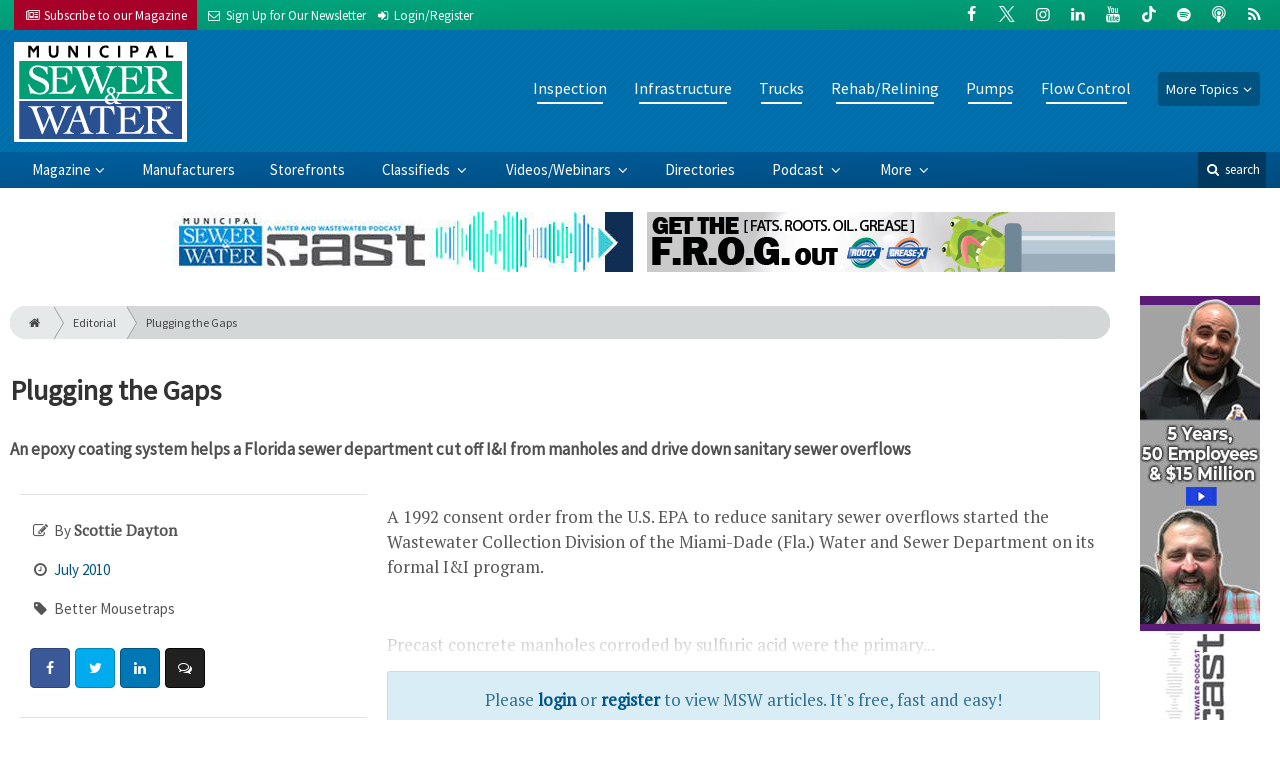

--- FILE ---
content_type: text/html; charset=utf-8
request_url: https://www.google.com/recaptcha/api2/anchor?ar=1&k=6Le1ZUQUAAAAAEtMqzetAujdaLIWY7Yu3sS-ttQu&co=aHR0cHM6Ly93d3cubXN3bWFnLmNvbTo0NDM.&hl=en&v=PoyoqOPhxBO7pBk68S4YbpHZ&size=normal&anchor-ms=20000&execute-ms=30000&cb=4f3v57o7c5dn
body_size: 49665
content:
<!DOCTYPE HTML><html dir="ltr" lang="en"><head><meta http-equiv="Content-Type" content="text/html; charset=UTF-8">
<meta http-equiv="X-UA-Compatible" content="IE=edge">
<title>reCAPTCHA</title>
<style type="text/css">
/* cyrillic-ext */
@font-face {
  font-family: 'Roboto';
  font-style: normal;
  font-weight: 400;
  font-stretch: 100%;
  src: url(//fonts.gstatic.com/s/roboto/v48/KFO7CnqEu92Fr1ME7kSn66aGLdTylUAMa3GUBHMdazTgWw.woff2) format('woff2');
  unicode-range: U+0460-052F, U+1C80-1C8A, U+20B4, U+2DE0-2DFF, U+A640-A69F, U+FE2E-FE2F;
}
/* cyrillic */
@font-face {
  font-family: 'Roboto';
  font-style: normal;
  font-weight: 400;
  font-stretch: 100%;
  src: url(//fonts.gstatic.com/s/roboto/v48/KFO7CnqEu92Fr1ME7kSn66aGLdTylUAMa3iUBHMdazTgWw.woff2) format('woff2');
  unicode-range: U+0301, U+0400-045F, U+0490-0491, U+04B0-04B1, U+2116;
}
/* greek-ext */
@font-face {
  font-family: 'Roboto';
  font-style: normal;
  font-weight: 400;
  font-stretch: 100%;
  src: url(//fonts.gstatic.com/s/roboto/v48/KFO7CnqEu92Fr1ME7kSn66aGLdTylUAMa3CUBHMdazTgWw.woff2) format('woff2');
  unicode-range: U+1F00-1FFF;
}
/* greek */
@font-face {
  font-family: 'Roboto';
  font-style: normal;
  font-weight: 400;
  font-stretch: 100%;
  src: url(//fonts.gstatic.com/s/roboto/v48/KFO7CnqEu92Fr1ME7kSn66aGLdTylUAMa3-UBHMdazTgWw.woff2) format('woff2');
  unicode-range: U+0370-0377, U+037A-037F, U+0384-038A, U+038C, U+038E-03A1, U+03A3-03FF;
}
/* math */
@font-face {
  font-family: 'Roboto';
  font-style: normal;
  font-weight: 400;
  font-stretch: 100%;
  src: url(//fonts.gstatic.com/s/roboto/v48/KFO7CnqEu92Fr1ME7kSn66aGLdTylUAMawCUBHMdazTgWw.woff2) format('woff2');
  unicode-range: U+0302-0303, U+0305, U+0307-0308, U+0310, U+0312, U+0315, U+031A, U+0326-0327, U+032C, U+032F-0330, U+0332-0333, U+0338, U+033A, U+0346, U+034D, U+0391-03A1, U+03A3-03A9, U+03B1-03C9, U+03D1, U+03D5-03D6, U+03F0-03F1, U+03F4-03F5, U+2016-2017, U+2034-2038, U+203C, U+2040, U+2043, U+2047, U+2050, U+2057, U+205F, U+2070-2071, U+2074-208E, U+2090-209C, U+20D0-20DC, U+20E1, U+20E5-20EF, U+2100-2112, U+2114-2115, U+2117-2121, U+2123-214F, U+2190, U+2192, U+2194-21AE, U+21B0-21E5, U+21F1-21F2, U+21F4-2211, U+2213-2214, U+2216-22FF, U+2308-230B, U+2310, U+2319, U+231C-2321, U+2336-237A, U+237C, U+2395, U+239B-23B7, U+23D0, U+23DC-23E1, U+2474-2475, U+25AF, U+25B3, U+25B7, U+25BD, U+25C1, U+25CA, U+25CC, U+25FB, U+266D-266F, U+27C0-27FF, U+2900-2AFF, U+2B0E-2B11, U+2B30-2B4C, U+2BFE, U+3030, U+FF5B, U+FF5D, U+1D400-1D7FF, U+1EE00-1EEFF;
}
/* symbols */
@font-face {
  font-family: 'Roboto';
  font-style: normal;
  font-weight: 400;
  font-stretch: 100%;
  src: url(//fonts.gstatic.com/s/roboto/v48/KFO7CnqEu92Fr1ME7kSn66aGLdTylUAMaxKUBHMdazTgWw.woff2) format('woff2');
  unicode-range: U+0001-000C, U+000E-001F, U+007F-009F, U+20DD-20E0, U+20E2-20E4, U+2150-218F, U+2190, U+2192, U+2194-2199, U+21AF, U+21E6-21F0, U+21F3, U+2218-2219, U+2299, U+22C4-22C6, U+2300-243F, U+2440-244A, U+2460-24FF, U+25A0-27BF, U+2800-28FF, U+2921-2922, U+2981, U+29BF, U+29EB, U+2B00-2BFF, U+4DC0-4DFF, U+FFF9-FFFB, U+10140-1018E, U+10190-1019C, U+101A0, U+101D0-101FD, U+102E0-102FB, U+10E60-10E7E, U+1D2C0-1D2D3, U+1D2E0-1D37F, U+1F000-1F0FF, U+1F100-1F1AD, U+1F1E6-1F1FF, U+1F30D-1F30F, U+1F315, U+1F31C, U+1F31E, U+1F320-1F32C, U+1F336, U+1F378, U+1F37D, U+1F382, U+1F393-1F39F, U+1F3A7-1F3A8, U+1F3AC-1F3AF, U+1F3C2, U+1F3C4-1F3C6, U+1F3CA-1F3CE, U+1F3D4-1F3E0, U+1F3ED, U+1F3F1-1F3F3, U+1F3F5-1F3F7, U+1F408, U+1F415, U+1F41F, U+1F426, U+1F43F, U+1F441-1F442, U+1F444, U+1F446-1F449, U+1F44C-1F44E, U+1F453, U+1F46A, U+1F47D, U+1F4A3, U+1F4B0, U+1F4B3, U+1F4B9, U+1F4BB, U+1F4BF, U+1F4C8-1F4CB, U+1F4D6, U+1F4DA, U+1F4DF, U+1F4E3-1F4E6, U+1F4EA-1F4ED, U+1F4F7, U+1F4F9-1F4FB, U+1F4FD-1F4FE, U+1F503, U+1F507-1F50B, U+1F50D, U+1F512-1F513, U+1F53E-1F54A, U+1F54F-1F5FA, U+1F610, U+1F650-1F67F, U+1F687, U+1F68D, U+1F691, U+1F694, U+1F698, U+1F6AD, U+1F6B2, U+1F6B9-1F6BA, U+1F6BC, U+1F6C6-1F6CF, U+1F6D3-1F6D7, U+1F6E0-1F6EA, U+1F6F0-1F6F3, U+1F6F7-1F6FC, U+1F700-1F7FF, U+1F800-1F80B, U+1F810-1F847, U+1F850-1F859, U+1F860-1F887, U+1F890-1F8AD, U+1F8B0-1F8BB, U+1F8C0-1F8C1, U+1F900-1F90B, U+1F93B, U+1F946, U+1F984, U+1F996, U+1F9E9, U+1FA00-1FA6F, U+1FA70-1FA7C, U+1FA80-1FA89, U+1FA8F-1FAC6, U+1FACE-1FADC, U+1FADF-1FAE9, U+1FAF0-1FAF8, U+1FB00-1FBFF;
}
/* vietnamese */
@font-face {
  font-family: 'Roboto';
  font-style: normal;
  font-weight: 400;
  font-stretch: 100%;
  src: url(//fonts.gstatic.com/s/roboto/v48/KFO7CnqEu92Fr1ME7kSn66aGLdTylUAMa3OUBHMdazTgWw.woff2) format('woff2');
  unicode-range: U+0102-0103, U+0110-0111, U+0128-0129, U+0168-0169, U+01A0-01A1, U+01AF-01B0, U+0300-0301, U+0303-0304, U+0308-0309, U+0323, U+0329, U+1EA0-1EF9, U+20AB;
}
/* latin-ext */
@font-face {
  font-family: 'Roboto';
  font-style: normal;
  font-weight: 400;
  font-stretch: 100%;
  src: url(//fonts.gstatic.com/s/roboto/v48/KFO7CnqEu92Fr1ME7kSn66aGLdTylUAMa3KUBHMdazTgWw.woff2) format('woff2');
  unicode-range: U+0100-02BA, U+02BD-02C5, U+02C7-02CC, U+02CE-02D7, U+02DD-02FF, U+0304, U+0308, U+0329, U+1D00-1DBF, U+1E00-1E9F, U+1EF2-1EFF, U+2020, U+20A0-20AB, U+20AD-20C0, U+2113, U+2C60-2C7F, U+A720-A7FF;
}
/* latin */
@font-face {
  font-family: 'Roboto';
  font-style: normal;
  font-weight: 400;
  font-stretch: 100%;
  src: url(//fonts.gstatic.com/s/roboto/v48/KFO7CnqEu92Fr1ME7kSn66aGLdTylUAMa3yUBHMdazQ.woff2) format('woff2');
  unicode-range: U+0000-00FF, U+0131, U+0152-0153, U+02BB-02BC, U+02C6, U+02DA, U+02DC, U+0304, U+0308, U+0329, U+2000-206F, U+20AC, U+2122, U+2191, U+2193, U+2212, U+2215, U+FEFF, U+FFFD;
}
/* cyrillic-ext */
@font-face {
  font-family: 'Roboto';
  font-style: normal;
  font-weight: 500;
  font-stretch: 100%;
  src: url(//fonts.gstatic.com/s/roboto/v48/KFO7CnqEu92Fr1ME7kSn66aGLdTylUAMa3GUBHMdazTgWw.woff2) format('woff2');
  unicode-range: U+0460-052F, U+1C80-1C8A, U+20B4, U+2DE0-2DFF, U+A640-A69F, U+FE2E-FE2F;
}
/* cyrillic */
@font-face {
  font-family: 'Roboto';
  font-style: normal;
  font-weight: 500;
  font-stretch: 100%;
  src: url(//fonts.gstatic.com/s/roboto/v48/KFO7CnqEu92Fr1ME7kSn66aGLdTylUAMa3iUBHMdazTgWw.woff2) format('woff2');
  unicode-range: U+0301, U+0400-045F, U+0490-0491, U+04B0-04B1, U+2116;
}
/* greek-ext */
@font-face {
  font-family: 'Roboto';
  font-style: normal;
  font-weight: 500;
  font-stretch: 100%;
  src: url(//fonts.gstatic.com/s/roboto/v48/KFO7CnqEu92Fr1ME7kSn66aGLdTylUAMa3CUBHMdazTgWw.woff2) format('woff2');
  unicode-range: U+1F00-1FFF;
}
/* greek */
@font-face {
  font-family: 'Roboto';
  font-style: normal;
  font-weight: 500;
  font-stretch: 100%;
  src: url(//fonts.gstatic.com/s/roboto/v48/KFO7CnqEu92Fr1ME7kSn66aGLdTylUAMa3-UBHMdazTgWw.woff2) format('woff2');
  unicode-range: U+0370-0377, U+037A-037F, U+0384-038A, U+038C, U+038E-03A1, U+03A3-03FF;
}
/* math */
@font-face {
  font-family: 'Roboto';
  font-style: normal;
  font-weight: 500;
  font-stretch: 100%;
  src: url(//fonts.gstatic.com/s/roboto/v48/KFO7CnqEu92Fr1ME7kSn66aGLdTylUAMawCUBHMdazTgWw.woff2) format('woff2');
  unicode-range: U+0302-0303, U+0305, U+0307-0308, U+0310, U+0312, U+0315, U+031A, U+0326-0327, U+032C, U+032F-0330, U+0332-0333, U+0338, U+033A, U+0346, U+034D, U+0391-03A1, U+03A3-03A9, U+03B1-03C9, U+03D1, U+03D5-03D6, U+03F0-03F1, U+03F4-03F5, U+2016-2017, U+2034-2038, U+203C, U+2040, U+2043, U+2047, U+2050, U+2057, U+205F, U+2070-2071, U+2074-208E, U+2090-209C, U+20D0-20DC, U+20E1, U+20E5-20EF, U+2100-2112, U+2114-2115, U+2117-2121, U+2123-214F, U+2190, U+2192, U+2194-21AE, U+21B0-21E5, U+21F1-21F2, U+21F4-2211, U+2213-2214, U+2216-22FF, U+2308-230B, U+2310, U+2319, U+231C-2321, U+2336-237A, U+237C, U+2395, U+239B-23B7, U+23D0, U+23DC-23E1, U+2474-2475, U+25AF, U+25B3, U+25B7, U+25BD, U+25C1, U+25CA, U+25CC, U+25FB, U+266D-266F, U+27C0-27FF, U+2900-2AFF, U+2B0E-2B11, U+2B30-2B4C, U+2BFE, U+3030, U+FF5B, U+FF5D, U+1D400-1D7FF, U+1EE00-1EEFF;
}
/* symbols */
@font-face {
  font-family: 'Roboto';
  font-style: normal;
  font-weight: 500;
  font-stretch: 100%;
  src: url(//fonts.gstatic.com/s/roboto/v48/KFO7CnqEu92Fr1ME7kSn66aGLdTylUAMaxKUBHMdazTgWw.woff2) format('woff2');
  unicode-range: U+0001-000C, U+000E-001F, U+007F-009F, U+20DD-20E0, U+20E2-20E4, U+2150-218F, U+2190, U+2192, U+2194-2199, U+21AF, U+21E6-21F0, U+21F3, U+2218-2219, U+2299, U+22C4-22C6, U+2300-243F, U+2440-244A, U+2460-24FF, U+25A0-27BF, U+2800-28FF, U+2921-2922, U+2981, U+29BF, U+29EB, U+2B00-2BFF, U+4DC0-4DFF, U+FFF9-FFFB, U+10140-1018E, U+10190-1019C, U+101A0, U+101D0-101FD, U+102E0-102FB, U+10E60-10E7E, U+1D2C0-1D2D3, U+1D2E0-1D37F, U+1F000-1F0FF, U+1F100-1F1AD, U+1F1E6-1F1FF, U+1F30D-1F30F, U+1F315, U+1F31C, U+1F31E, U+1F320-1F32C, U+1F336, U+1F378, U+1F37D, U+1F382, U+1F393-1F39F, U+1F3A7-1F3A8, U+1F3AC-1F3AF, U+1F3C2, U+1F3C4-1F3C6, U+1F3CA-1F3CE, U+1F3D4-1F3E0, U+1F3ED, U+1F3F1-1F3F3, U+1F3F5-1F3F7, U+1F408, U+1F415, U+1F41F, U+1F426, U+1F43F, U+1F441-1F442, U+1F444, U+1F446-1F449, U+1F44C-1F44E, U+1F453, U+1F46A, U+1F47D, U+1F4A3, U+1F4B0, U+1F4B3, U+1F4B9, U+1F4BB, U+1F4BF, U+1F4C8-1F4CB, U+1F4D6, U+1F4DA, U+1F4DF, U+1F4E3-1F4E6, U+1F4EA-1F4ED, U+1F4F7, U+1F4F9-1F4FB, U+1F4FD-1F4FE, U+1F503, U+1F507-1F50B, U+1F50D, U+1F512-1F513, U+1F53E-1F54A, U+1F54F-1F5FA, U+1F610, U+1F650-1F67F, U+1F687, U+1F68D, U+1F691, U+1F694, U+1F698, U+1F6AD, U+1F6B2, U+1F6B9-1F6BA, U+1F6BC, U+1F6C6-1F6CF, U+1F6D3-1F6D7, U+1F6E0-1F6EA, U+1F6F0-1F6F3, U+1F6F7-1F6FC, U+1F700-1F7FF, U+1F800-1F80B, U+1F810-1F847, U+1F850-1F859, U+1F860-1F887, U+1F890-1F8AD, U+1F8B0-1F8BB, U+1F8C0-1F8C1, U+1F900-1F90B, U+1F93B, U+1F946, U+1F984, U+1F996, U+1F9E9, U+1FA00-1FA6F, U+1FA70-1FA7C, U+1FA80-1FA89, U+1FA8F-1FAC6, U+1FACE-1FADC, U+1FADF-1FAE9, U+1FAF0-1FAF8, U+1FB00-1FBFF;
}
/* vietnamese */
@font-face {
  font-family: 'Roboto';
  font-style: normal;
  font-weight: 500;
  font-stretch: 100%;
  src: url(//fonts.gstatic.com/s/roboto/v48/KFO7CnqEu92Fr1ME7kSn66aGLdTylUAMa3OUBHMdazTgWw.woff2) format('woff2');
  unicode-range: U+0102-0103, U+0110-0111, U+0128-0129, U+0168-0169, U+01A0-01A1, U+01AF-01B0, U+0300-0301, U+0303-0304, U+0308-0309, U+0323, U+0329, U+1EA0-1EF9, U+20AB;
}
/* latin-ext */
@font-face {
  font-family: 'Roboto';
  font-style: normal;
  font-weight: 500;
  font-stretch: 100%;
  src: url(//fonts.gstatic.com/s/roboto/v48/KFO7CnqEu92Fr1ME7kSn66aGLdTylUAMa3KUBHMdazTgWw.woff2) format('woff2');
  unicode-range: U+0100-02BA, U+02BD-02C5, U+02C7-02CC, U+02CE-02D7, U+02DD-02FF, U+0304, U+0308, U+0329, U+1D00-1DBF, U+1E00-1E9F, U+1EF2-1EFF, U+2020, U+20A0-20AB, U+20AD-20C0, U+2113, U+2C60-2C7F, U+A720-A7FF;
}
/* latin */
@font-face {
  font-family: 'Roboto';
  font-style: normal;
  font-weight: 500;
  font-stretch: 100%;
  src: url(//fonts.gstatic.com/s/roboto/v48/KFO7CnqEu92Fr1ME7kSn66aGLdTylUAMa3yUBHMdazQ.woff2) format('woff2');
  unicode-range: U+0000-00FF, U+0131, U+0152-0153, U+02BB-02BC, U+02C6, U+02DA, U+02DC, U+0304, U+0308, U+0329, U+2000-206F, U+20AC, U+2122, U+2191, U+2193, U+2212, U+2215, U+FEFF, U+FFFD;
}
/* cyrillic-ext */
@font-face {
  font-family: 'Roboto';
  font-style: normal;
  font-weight: 900;
  font-stretch: 100%;
  src: url(//fonts.gstatic.com/s/roboto/v48/KFO7CnqEu92Fr1ME7kSn66aGLdTylUAMa3GUBHMdazTgWw.woff2) format('woff2');
  unicode-range: U+0460-052F, U+1C80-1C8A, U+20B4, U+2DE0-2DFF, U+A640-A69F, U+FE2E-FE2F;
}
/* cyrillic */
@font-face {
  font-family: 'Roboto';
  font-style: normal;
  font-weight: 900;
  font-stretch: 100%;
  src: url(//fonts.gstatic.com/s/roboto/v48/KFO7CnqEu92Fr1ME7kSn66aGLdTylUAMa3iUBHMdazTgWw.woff2) format('woff2');
  unicode-range: U+0301, U+0400-045F, U+0490-0491, U+04B0-04B1, U+2116;
}
/* greek-ext */
@font-face {
  font-family: 'Roboto';
  font-style: normal;
  font-weight: 900;
  font-stretch: 100%;
  src: url(//fonts.gstatic.com/s/roboto/v48/KFO7CnqEu92Fr1ME7kSn66aGLdTylUAMa3CUBHMdazTgWw.woff2) format('woff2');
  unicode-range: U+1F00-1FFF;
}
/* greek */
@font-face {
  font-family: 'Roboto';
  font-style: normal;
  font-weight: 900;
  font-stretch: 100%;
  src: url(//fonts.gstatic.com/s/roboto/v48/KFO7CnqEu92Fr1ME7kSn66aGLdTylUAMa3-UBHMdazTgWw.woff2) format('woff2');
  unicode-range: U+0370-0377, U+037A-037F, U+0384-038A, U+038C, U+038E-03A1, U+03A3-03FF;
}
/* math */
@font-face {
  font-family: 'Roboto';
  font-style: normal;
  font-weight: 900;
  font-stretch: 100%;
  src: url(//fonts.gstatic.com/s/roboto/v48/KFO7CnqEu92Fr1ME7kSn66aGLdTylUAMawCUBHMdazTgWw.woff2) format('woff2');
  unicode-range: U+0302-0303, U+0305, U+0307-0308, U+0310, U+0312, U+0315, U+031A, U+0326-0327, U+032C, U+032F-0330, U+0332-0333, U+0338, U+033A, U+0346, U+034D, U+0391-03A1, U+03A3-03A9, U+03B1-03C9, U+03D1, U+03D5-03D6, U+03F0-03F1, U+03F4-03F5, U+2016-2017, U+2034-2038, U+203C, U+2040, U+2043, U+2047, U+2050, U+2057, U+205F, U+2070-2071, U+2074-208E, U+2090-209C, U+20D0-20DC, U+20E1, U+20E5-20EF, U+2100-2112, U+2114-2115, U+2117-2121, U+2123-214F, U+2190, U+2192, U+2194-21AE, U+21B0-21E5, U+21F1-21F2, U+21F4-2211, U+2213-2214, U+2216-22FF, U+2308-230B, U+2310, U+2319, U+231C-2321, U+2336-237A, U+237C, U+2395, U+239B-23B7, U+23D0, U+23DC-23E1, U+2474-2475, U+25AF, U+25B3, U+25B7, U+25BD, U+25C1, U+25CA, U+25CC, U+25FB, U+266D-266F, U+27C0-27FF, U+2900-2AFF, U+2B0E-2B11, U+2B30-2B4C, U+2BFE, U+3030, U+FF5B, U+FF5D, U+1D400-1D7FF, U+1EE00-1EEFF;
}
/* symbols */
@font-face {
  font-family: 'Roboto';
  font-style: normal;
  font-weight: 900;
  font-stretch: 100%;
  src: url(//fonts.gstatic.com/s/roboto/v48/KFO7CnqEu92Fr1ME7kSn66aGLdTylUAMaxKUBHMdazTgWw.woff2) format('woff2');
  unicode-range: U+0001-000C, U+000E-001F, U+007F-009F, U+20DD-20E0, U+20E2-20E4, U+2150-218F, U+2190, U+2192, U+2194-2199, U+21AF, U+21E6-21F0, U+21F3, U+2218-2219, U+2299, U+22C4-22C6, U+2300-243F, U+2440-244A, U+2460-24FF, U+25A0-27BF, U+2800-28FF, U+2921-2922, U+2981, U+29BF, U+29EB, U+2B00-2BFF, U+4DC0-4DFF, U+FFF9-FFFB, U+10140-1018E, U+10190-1019C, U+101A0, U+101D0-101FD, U+102E0-102FB, U+10E60-10E7E, U+1D2C0-1D2D3, U+1D2E0-1D37F, U+1F000-1F0FF, U+1F100-1F1AD, U+1F1E6-1F1FF, U+1F30D-1F30F, U+1F315, U+1F31C, U+1F31E, U+1F320-1F32C, U+1F336, U+1F378, U+1F37D, U+1F382, U+1F393-1F39F, U+1F3A7-1F3A8, U+1F3AC-1F3AF, U+1F3C2, U+1F3C4-1F3C6, U+1F3CA-1F3CE, U+1F3D4-1F3E0, U+1F3ED, U+1F3F1-1F3F3, U+1F3F5-1F3F7, U+1F408, U+1F415, U+1F41F, U+1F426, U+1F43F, U+1F441-1F442, U+1F444, U+1F446-1F449, U+1F44C-1F44E, U+1F453, U+1F46A, U+1F47D, U+1F4A3, U+1F4B0, U+1F4B3, U+1F4B9, U+1F4BB, U+1F4BF, U+1F4C8-1F4CB, U+1F4D6, U+1F4DA, U+1F4DF, U+1F4E3-1F4E6, U+1F4EA-1F4ED, U+1F4F7, U+1F4F9-1F4FB, U+1F4FD-1F4FE, U+1F503, U+1F507-1F50B, U+1F50D, U+1F512-1F513, U+1F53E-1F54A, U+1F54F-1F5FA, U+1F610, U+1F650-1F67F, U+1F687, U+1F68D, U+1F691, U+1F694, U+1F698, U+1F6AD, U+1F6B2, U+1F6B9-1F6BA, U+1F6BC, U+1F6C6-1F6CF, U+1F6D3-1F6D7, U+1F6E0-1F6EA, U+1F6F0-1F6F3, U+1F6F7-1F6FC, U+1F700-1F7FF, U+1F800-1F80B, U+1F810-1F847, U+1F850-1F859, U+1F860-1F887, U+1F890-1F8AD, U+1F8B0-1F8BB, U+1F8C0-1F8C1, U+1F900-1F90B, U+1F93B, U+1F946, U+1F984, U+1F996, U+1F9E9, U+1FA00-1FA6F, U+1FA70-1FA7C, U+1FA80-1FA89, U+1FA8F-1FAC6, U+1FACE-1FADC, U+1FADF-1FAE9, U+1FAF0-1FAF8, U+1FB00-1FBFF;
}
/* vietnamese */
@font-face {
  font-family: 'Roboto';
  font-style: normal;
  font-weight: 900;
  font-stretch: 100%;
  src: url(//fonts.gstatic.com/s/roboto/v48/KFO7CnqEu92Fr1ME7kSn66aGLdTylUAMa3OUBHMdazTgWw.woff2) format('woff2');
  unicode-range: U+0102-0103, U+0110-0111, U+0128-0129, U+0168-0169, U+01A0-01A1, U+01AF-01B0, U+0300-0301, U+0303-0304, U+0308-0309, U+0323, U+0329, U+1EA0-1EF9, U+20AB;
}
/* latin-ext */
@font-face {
  font-family: 'Roboto';
  font-style: normal;
  font-weight: 900;
  font-stretch: 100%;
  src: url(//fonts.gstatic.com/s/roboto/v48/KFO7CnqEu92Fr1ME7kSn66aGLdTylUAMa3KUBHMdazTgWw.woff2) format('woff2');
  unicode-range: U+0100-02BA, U+02BD-02C5, U+02C7-02CC, U+02CE-02D7, U+02DD-02FF, U+0304, U+0308, U+0329, U+1D00-1DBF, U+1E00-1E9F, U+1EF2-1EFF, U+2020, U+20A0-20AB, U+20AD-20C0, U+2113, U+2C60-2C7F, U+A720-A7FF;
}
/* latin */
@font-face {
  font-family: 'Roboto';
  font-style: normal;
  font-weight: 900;
  font-stretch: 100%;
  src: url(//fonts.gstatic.com/s/roboto/v48/KFO7CnqEu92Fr1ME7kSn66aGLdTylUAMa3yUBHMdazQ.woff2) format('woff2');
  unicode-range: U+0000-00FF, U+0131, U+0152-0153, U+02BB-02BC, U+02C6, U+02DA, U+02DC, U+0304, U+0308, U+0329, U+2000-206F, U+20AC, U+2122, U+2191, U+2193, U+2212, U+2215, U+FEFF, U+FFFD;
}

</style>
<link rel="stylesheet" type="text/css" href="https://www.gstatic.com/recaptcha/releases/PoyoqOPhxBO7pBk68S4YbpHZ/styles__ltr.css">
<script nonce="neFxfYnci1Vu1hp9WV-k3g" type="text/javascript">window['__recaptcha_api'] = 'https://www.google.com/recaptcha/api2/';</script>
<script type="text/javascript" src="https://www.gstatic.com/recaptcha/releases/PoyoqOPhxBO7pBk68S4YbpHZ/recaptcha__en.js" nonce="neFxfYnci1Vu1hp9WV-k3g">
      
    </script></head>
<body><div id="rc-anchor-alert" class="rc-anchor-alert"></div>
<input type="hidden" id="recaptcha-token" value="[base64]">
<script type="text/javascript" nonce="neFxfYnci1Vu1hp9WV-k3g">
      recaptcha.anchor.Main.init("[\x22ainput\x22,[\x22bgdata\x22,\x22\x22,\[base64]/[base64]/MjU1Ong/[base64]/[base64]/[base64]/[base64]/[base64]/[base64]/[base64]/[base64]/[base64]/[base64]/[base64]/[base64]/[base64]/[base64]/[base64]\\u003d\x22,\[base64]\x22,\x22fcKxTMOGGMKrwpLCtMO9UlFQw40sw5UKwqfCnkrCksK+KsO9w6vDmTQbwqFbwpNzwp1QwpbDulLDnk7CoXtiw6LCvcOFwo3Dl07CpMOew4HDuV/CqSbCoynDscO/Q0bDsBzDusOgwqrCi8KkPsKVb8K/AMO4NcOsw4TCp8OswpXCmksJMDQnTHBCecKVGMOtw43Dh8OrwopxwpfDrWI/AcKORRVzO8OLbEhWw7Y/wpU/PMKwasOrBMKRXsObF8Kbw4EXdlXDs8Oww78pccK1woNPw4PCjXHCsMOVw5LCncKUw6rDm8Ohw4sswopYSsOgwodDUQPDucOPLcKIwr0GwofCqkXCgMKPw7LDpizCi8KicBk3w73Dgh8CXyFdXCtUfhFgw4zDj2hfGcOte8KjFTAnX8KEw7LDuUlUeF/[base64]/[base64]/DosKRw5kZFhsQTMKlw4A7w6HCrx0/wqAuXcOmw7E6wrIxGMOsbcKAw5LDhcKycMKCwpcfw6LDtcKZBgkHEcKnMCbCosOIwplrw7lLwokQwrvDsMOndcKqw57Cp8K/wowvc2rDrcKDw5LCpcKtGjBIw5PDlcKhGXzCssO5wojDqcO3w7PCpsOLw5MMw4vCs8KmecOkasOmBAPDnVPClsKrSy/Ch8OGwqrDvcO3G3UnK3Q7w7VVwrRxw6ZXwp53MFPChFDDuiPCkEE9S8ObLDYjwoEmwqfDjTzCpMOmwrBoQMK5USzDlzPChsKWb3jCnW/CvQssScOjYmEoZGjDiMOVw6Q+wrM/ZMOkw4PClm3DvsOEw4gnwqfCrHbDiU9kRzrCs3wresKiM8KVC8OuVsOBE8OlZlzDp8KoG8O+w7fDg8K8KcKGw5FAAF/CmXfDowjCnMO0w4UMNRHCvDTCjHhbwrpgw51Bw4NOaER+wo5tE8OTw70EwoFaJHXDisOvw7DDg8OSwow/XCjDhAwGMMOGf8OdwoUnwo/[base64]/[base64]/DvyHDs8KwwrfCrcOew7gRwqbCnBgMw4l/[base64]/w6IUw4Ulw4PDmcO3DGbCmsKsw71dNDtWw55Ow6rCicOXw4AeIcO0wobDkDbDtj5lDcOOwrZPKsKMVR/DrsKqwqBXwqfCuMKgbTXDtMO0wrIvw6wHw4DClAkrfMKTDgV2RkLChsK8JBt8woHDgsKfGsONw5LCqDg3J8KwfcKnw6rCnDQuBnHClRxTYcKoPcKbw49zGTLCpMOgJiNMeSR7WRprFMO0I03DqS3DkmECwp3DilQvw5l6wo3Csn3DtgdWDiLDjMOcXWzDpW8Ew5/DtWXChcORfsKNMUBXw6zDhnTCkGRywpnDuMO5BsODNsONwqDCpcOdRklrGmnChcOJRBHDm8KeRsKEdMKeEhzDu0VdwqPCgyfCgWfCoWY2wqLCkMOHwrbDrRpPQ8O+w7U8BwxcwqBPw5N3JMOsw4J0wq8uHllHwrx/SMKPw57DkMO9w6k/KcOIw63Dn8OSwrMvM2LCqMOhacKhdxfDq30aw63Dny7Cvi5ywpPChcOJGMOQWTvCh8KXw5YFPMOgw4fDswIcwqwyM8OBYMORw57DosKFLcK+wpcDKMOdZsKaClJww5XDhinDtmfDuynCllXCjgxbe0IeVGplwoTCusKNwpZDdMOjeMKDw5/DgSzCjsKHwrIwRcK/eAx6w4Qiw40VBsO2Ag86w60IMsKqWMKlawbCmzhTWMOzcEvDuC1PKMO3ccOIwrVND8OmQcO8d8OBw4A9VC4LajzCoXfCgCnDrU1AJWbDj8KSwpnDvMKBPjvDqhjCq8KDw6nDujHCgMKIw4l/JgfComR7amXChcKVeEpqw7vCtsKOFk5iYcKyQCvDscOSWk3DmMKMw55QMm90AMOsGsKAMk1nLHjDu37CnXoLw4vDl8KvwqZ/Ug7CqX1wN8OOw6jCnzHCo3jCo8ODUsKRwrUDPMK6NzZ7w756RMOrNxtCwp3DlWosWFtBw73DgmAlw5IBw75FWHkMVsKSw7xiw5tMZcKtw5o/[base64]/w7nDkcKmYzt+w4nCncK7w68xXcO8aiRZw6IddnbDoMOCw5VTcMOPWAVxw5XCjXJ8fkNmKMKDwrzDs3FTw7prU8OqOMK/[base64]/DscKTwpxZwrAvQcK1LMKYCWEPwrzDuMK/w6XDrVTDlzIEwrrDrU88GsOUUUAYw50jwrdTQ1bDnDRRw5YGw6XCqcKywpjChEREFsKaw4rCiMKaOsOLNcOMw4oYwo7Co8OKbMO2Y8OoSsK5cDrCrCpJw7rDnMKJw7nDnhjCjcOVw4lUJmnDjVhow6RfYmDChz3Dh8O3Wlh0eMKHK8OYwprDpFpmw6nCnSrDmS/Dh8ODwoU3f0bClsKzbBMvwrU4wqVuw7zCmsKfXDluwr7Ck8KEw7Ecak3DksOuw7DCkEdrw4PDhMK7JwZBYcOnCsOJw6bDky/DosOQwp7CtcOzOsOwAcKZAcOEw4vCh0rDu3Zgw4XDsRlSfBR9wro7NHUJwrbDkWrDu8KiIsKVX8KWbMOBwoHCncKuIMOTwpjCoMKWSMORw7HDuMKjHjjCiwXDpHvDrz52eFAqwqPDhRbCkMOUw4vCmsOtwohBOsKewrR/Mi1ewrVSw79RwqDChmMRwo7CjD8kN8OCwrrCvcK0RFTCqMOcIMOHAsK8ak4NMWbCrMKMecK6wqh2w4nCuScGwocJw7PCnsODTUVVNzo6wqLCrgPCuWvDrVPCncODQMK9wrPCsXHCjcK4QU/[base64]/CksKJZRMYFmvCn8KIVTMhEkE1P8K0w6fDnQLCvD3DjEoywol+woLDgR7CkxJCZcKrw6zDm23DhcK3EhjCtiVLwpbDjsOawotlwqMPWMOvwo/[base64]/w6bDqMKewqMxYMOhwqPDoMK+d8KXw7krUMKWw43CsMOIesKvNQrCvxHDpsO0w41cWE8tZcKyw4PCvcK/wpxQw6Nxw5sbwrRnwq8Iw5xbJMKYDVQRwrPCmcOkwqTCjsKHf0Abw47CqsOBw4odD37CjMOZwrQ9XsK6bhxSMcKLASt3woBfG8OsKg5vecKPwrlQKcOyZx/[base64]/Dt8KoR2TDvlxwwrvCoAc9KFdbLMKrScKIQmxhw4LDqX5Fw5XCgy9oB8KddgPDlcOnwokuwoBUwpR1w67CmMKew77DmWXCtnVIw4lYTMODTUjDmcO/a8KxBibDuFpBw6vCkT/CpcK5w6LDvUQeJ1XCncOuw60wQcKvwrccwrTDti/[base64]/CqiQaw4kJKH/DosKvw6zDp8O1bVHDsxjDgsKpwrnDpnB0U8KEwpBXw4fDkCPDr8OVwoIVwrYSL0XDpQ8MfT7CncOkScO4RsKpwrzDqnQCT8O0wpoHwrbCv2wbb8O1w7QewqfDmcKww59dwpgUGyNIw5gIaAnDtcKPw5QOwq3DigY/w6Q7E3hvGg7DvXNzwrvDqMONd8KgJ8OAcBjCocKhw7HDi8O5w68dwpgYJCLCpWLDlU1+wojDt1woM0/DhVNlSBIww4bDtsK2w695wo7CjMOtC8OuPcK+IsOUHk5YwqbDlDrCgk/CpAXCsWPCisK8O8OEQ3EhI0hNM8O/w6BBw49iQsKnwqPDr2stGxgLw73CkEIieTLCtgs7wrHCsy80A8K0S8KZwpvDiGZKwpo+w63CtMKkw4bCgRMTwoxNw6U8wpPDvR4Bw7EDWH00wpRqT8Osw67DgwAjwqE0DsOlwqPCvsK2woPCpW5QXlgySzfCncKuICLDlgE9d8OzJcOGwqhsw5/DjcO8KUV4T8KeVsOifsOEw4Q4wrDDisOmEcKRDcKlw4hhYBY3w74EwoY3WQdXQ2HCrMKZNH3DvsKGw47DrknDgMKNwrPDmC8nVBpzw6vDsMOeE38QwqVjMwQIAAPClC4YwovDqMOaB0V9Z0AIw6zCjT/ChjrCr8Kaw5XDoiZ3w5xIw75KN8OLw6DCgnMjwp0sGSNGw7s0M8OHPhPDuyY1w6pbw5LCt0sgFQ1CwrIkIMOIEVZ2AsKxY8KTFmwZw6PDmsK/[base64]/w4VawrJsA8OVScKYDgXCicKaw7VYKsKiw55BwoDCrjjDrsOoDxTCs04sQlfDvcO4Y8Oow54vwonCksOEw5/CssO3BcOHw4ELw4PCvhDDtsOowoXCjcOHwp91wq8Af39iw6owc8OQS8OPwrlrw4HCmsKOw6IhISbCgMOPw7vCrCvDkcKcNMOOw5/[base64]/[base64]/CvMKbZsKzLMO0DsO7asO9G8Klw4zDj8OBUsKYbUNJwo/CpMKdCMK0b8OXbRPDl0TCk8OIwpHDjcOtBzJ2w6zDt8KBwrR5w5bDm8O/[base64]/DhgXDhcKGcsOOWsKgI8OqSsKUdMOUwr1Pw49uIQXDvQ4ZKjvDnyjDoVI3wqQYNARScwAdZCnCt8KIa8OVWMKMw5zDpjjDuyfDrsO3woTDh2lSw6/CoMOkw6wuLMKZdMODwrjCvzjDsQ3ChwIAasO2dgrDl00sQsKiwqpBw554ecOqTRYkw7LCtwtrbSwXw5rDhMK/HCnChcKOwr/CiMOgw4EzWFNZw4jDv8K0w5N/[base64]/DkMO/w5/DpcKbwoExwolpw7RRb8OGwrcxwo/[base64]/w7tbLcOBfHQvwrjCgmwrDMKOIlPDsUPDrsKbw4TDjVhBMsKDPMO+FQnCn8OSNSnCj8OYXUDDnsKXS03DjsKeAyPChA3DlSrCownCl1XDjT9rwpjCtcOvbcKRwqEzwoZBwofCpcKpPWVVMwNjwp/DlsKuw5sAwq/Ck2zDg0INOR/Dm8ODUAPDnMKMBlnDvsK2T0zDlDPDi8OJLQXCux3DoMOmwoYtQcO0BAxUw6lMw4jChcKbw6g1HF1uwqLDu8KYf8KWwrbDscOmwrhhwrokbhxhHFzDpcKCcjvDmcKCwrbDm1TDpS7Du8KnK8KhwpJrwqfCuituAT1Vw7rCtQXCm8Kzw7XDlTc/wpU8wqJddMK9w5XDgcOiVcOgwopAwqkhw4cLWBRYFBzDjUnDsRLCtMO9OMK/[base64]/CpMKUwqI9w5vDrg7DtsKpwr10FhZSPx4BwoLCq8KCScOtW8KvGQ/CgjvCjcKXw6UIwrYjKcOqWAk+wrrCqMKFSisZcw/DlsKeBnzChFVfeMOWJMKvRx4twrjDh8OhwrfDhDlfQ8Oiw6fDm8Kww4Qiw5Yuw4sgwqbCnMOCcMK/CcOFw4RLwog2WMOqDFkuw43CvToew73CrS0cwq3ClGHCnk9Pw6rChcOXwrh9KAXDgcOOwp8hNsOkf8Klw4ItPsOBPmZyd1XDhcKXWsOCEMOxLkl/fcOjdMKwU1JOHgbDhsOPw7ZPbsOHYFc2NE5ew6PCi8OPcXzDkQvDjzTDuQfCtMKvwq0KCsKKwofCiRTDgMOpRSDCoHQkQVNGcsKMN8KeShLCuDFYw48qMwbDncKrw5nCscOqDSskw7/DrxNhQzDClsKXwrDCscKbw73DhcKKw5zDhMO1woFJUUTCn8KsHyMKMMOkw6ggw63DisOWw7vDvHXDhMK4wqnCtsKBwpMZb8KDMlHDqcKCUMKXacKCw5/[base64]/DnMKqwpTCqcKPL8OEwoLDk8Ojw6hzZcK9Jxxcw7bCvcKawpzCpXMEJjg+HMKxFGfCjMKVWibDk8Kxw6TDr8KGw4HCocOxWMOzw57DmMOZd8KpcMKswo9KLmnCvERHTcK3w4XCkcKbccO/ccOMw4sFCGXCgxjDjzJMECxwcHtFP1wTwrQYw7o6wqvCocKRFMKyw77DlWVqLlMkUsKZaAHDgsKsw7PDn8KZeWHCjMKsL37Cl8KZAHbDnR1rwoHDtUo/wq3DvTN4IxnDqcORRlAjQgF9wrXDqmxCJAg8wpNtNcOfw68lWMK0wok2w58iUsOjwqnDuXUTwq/DglDCqMOWYl/[base64]/Dl8Ouw6zDgSMTwrbCkkjCrCrCm8O3WwzDhFNtw4nCrjA6w7/DnsKuw6XDmzXCvcOzw4hGwqrDilbCp8OkMgMgw7nClDbDo8KLYMKDesK1KBjCqU9DXcK4UMK6JT7CvMOOw49LGFLDkko0acOAw6HDosK3IMO6NcOMDsK0wq/Cj0rDph/DtcO2K8K+wrZew4DDugxdLkjDuU/Do0lJUwhGwprDnQHCh8K/C2TCu8OhecKzasKOVz3ChcKIwrLDm8K4LQfDl2TDkDdJw7DCo8Kuw4/[base64]/wrLCtMKXw7pYAMOAw6DDjT3CjivDvn46w7lsNUMqw51JwoMLw4ZxH8KwbDTDqMORRT/[base64]/VVTDv8O1wrTDqsOIwqPCg8KLfMKXCnfDi8OOLcKhwrFlTkTDtcKzwo5kUMOqwrTDhwdUYcO8QcOkwo/Cp8KqDWXCh8OoAMK6w4PDuybCuEjDmsO+HVEYwojDusOzTDsZw6tdwrIqAMKfw7ZqA8KOwoHDnR3CrCYGMsKaw4nClid6w4HCoS5lw4tpw58Iw6wFDn7DlwfCtRrDlcOvS8O6EMO4w6/ClcKpwpkawoTDtsK0NcKGw5xRw7V5YwwlCTQ6wpXCg8KhDiXDuMKIE8KMBcKZQVPCscOwwrrDi1gpeQnDncKNG8O0wq8gXhLDnV9swp/Dkm3CtWTDmcORf8OjT1/DnWPCtxXClcOkw4nCssO6wp7DgQ8MwqHCtMKzG8OCw7F3XMKGccK0w7s+A8KSwodZecKMw5bClDkTL0bCl8OxYhdVw7cTw7rCvcKkBcK7wpN1w5XCi8O5J3grCcK0QcOIwr/CtFDChMKFw7PDuMOXGsOHwp7DuMKBDyXCicKiCMOTwqUoJSoZP8O/w5wlJ8OdwqvCnw/DjMKcblPDiDbDgsKvEMO4w5bDosKzw7Myw6Apw5Rzw7shwpnDtVdzw5fDpsO3bnlzw7cywp9Aw6Etw4EtDcKhwqTCkQRbXMKtf8OVw5XCicKMZAXCs2vDmsOfAMKFJWjCosO7w4jDl8O/bmXDuW8awqEtw6/ClUYDwpYNGDHDu8KdX8OcwqLCrGcIwroLeGfConnDpxQnJsKjHhrDjmTDr1nDvMO8asKqexvDtcOgWwwwWMKxQ0DClsKOacOeTcOrw7Z1M1jCl8KIBMOITMOpwrLDhMORwoPDrELDhAE1FMKwaDjDuMO/wp0owp7DssKVw7jCllMHw6RGwozCkGjDvRNbQCFuB8Oww73CisKgB8K/[base64]/DnsOvwp/[base64]/w53DgGHCsMOEwro0XcOSVxbCg2gvWCjDoMOaDsO2w5Z9flbCliY2e8ODw7zCjMOcw7vCjMK7wovCtcO/[base64]/[base64]/CnijDrsK5wobDgm0FwqxOd8O+w47Du8KTwqzDmkE7wqlew5bDp8KbEXRbwqfDsMOywrPCmgzCisOAEBV8woN+Twoww4TDpwk6w4JCw5JUAcKVLnghw6oJM8OCw65ScMKXwp/DucOSwpkVw4fClsOGSsKBwonDgsOCJ8OvccKaw4cKwrfDuT1tN2nCilYjGR7DiMK1wpfDhcOPwqTCosOcwojCg0hkw5/Dp8KFw6bDrB0QLMO+UikQGRnDuzDDp2XDtsOuc8OdYkZMLMOAwppifcK3cMK2wrQxRsKwwr7DscO6wq4gAy0HWmx9wpPDqjJZBsOCWA7DgsO8QQvDkgHCvMK2w4k6w7nDk8OHwoYMb8Kdw6wHwo/CojrCqMOew5dLZsOLUBPDtcOFDi1XwqEPaWPDk8KJw5TCj8OUw6woKMKkGwtvw6YDwpouw5/Dhn4DG8OGw77DgsOlw57Cq8KdwqDDqyEuw7/[base64]/CoXQyAAkqw5nDoMKMNMO/[base64]/[base64]/DgcOUwrjDi8KFw60sw7LCuHXCjyZ+w5HCisKjVkdEw74Qw7vCk2EuW8OBVsK5bsOMScKxwrDDtHvCtsOJw5fDm244JMKJJcO5JU3DlTpVYMK2dMKgwqDDklAwWCPDr8K+wrTDocKEwoQTOyTClRPDhX0qPkhJwq16PcOLw4nDn8K6w5/[base64]/[base64]/DkHMiwoQ9woJjw41SZsOVw5IQCEwtGgbDjH7CtMOYw7zDmD3DjMKQFATDqsK5w7jCrsOow53CmMKzw7IgwohLwrMUPRhIw7cNwrY2wrzDkx/CplFMARMswpHCkm5jw67CusO+w5LDni4yLcOlw7oAw7XCucO/[base64]/HSoqQmjCmcKjBl7CtsOjw7wrCCrDqcOuwojDv3bDmSbClMKjZkjCsTM4KBXDtcO/wr/Cm8K0dsOaEmEuwro8w4PCuMOmw7LCoCoeYUxBARZrw75Iwo8ow5ELR8KTwq1mwqAIw4/Cs8O1J8K1LhxgRT/DsMOyw78VFcKvwo8uQ8OpwoRMA8OCUsOfcsOVWsKdwrzDmyTDqsOOaSNgPMO+w7xYw7zCglZbHMKTwoBQZC7DmiwPBjYsVi7DkcK0w4jCmF3CpcOGw6YTw5Rfwqg4EcKMw6w6w4Qxw5/DvEZIDcKtw601w5cCworDsVZpbiXDqMOQdnA3wpbCtcKMwqDCn3DDqcK9FWEfHmwiwrwCwpLDjznCqlxCwpptUVXCp8KcdsOPZcOgwpDDgsKNwqbCsjzDnkY9wqjDgcK/wolyS8KRMGbCh8O9V17DhRdyw5FSwqIJBA7Ci2x8w7jDrMKvwqE2w4w3wqvCsmVoR8KVw4IlwoRHwogTdjbCumPDtCQdw4DCh8Kzw6/CnX4IwplaNQLClgbDisKWdMO5wp3DgRDCusOqwpVwwoECwpR3KlHCogtzBMOJwrwGFBLCpcK0wrQhw5Z5K8OwfMKdP1QSwpJiwrp/[base64]/CtSkSAzMfw43DuEMFw4k1w58cwpXDj8OJw5LCsy1lw4Y/BcKuGsOaVsKiRsKAR0bCgyZdclBswofDucOwX8OfcQ/CjcKHGsOLw45Pw4TCtW/Cq8K6w4LCji7DucKcwrjDgwPDtGTCpsKLw5jCnsKBYcKEMsKbwqVDPsKpw54Bw6bCj8OhXsOtwp7CkVtPwrvCtDUow4dswpbCuRcrw5PDrsOUw7ZqAMK1cMOaeTPCpRZ0VWIwQMO0fsOgw70GIFbDrh/[base64]/VsK+X0Zrw77CgwDCqMK9w4wJwpjCmcK5wpLClsKsw4V9wp7ClFIPw6LDh8O7wrPCuMKvw4TCqDMVw5FYw7LDpsOzw4nDiXHCmsO/w49kH38uXGPCtUIWdE7Drz/DjVdeMcK4w7DDjDPCsQJ0MsKXwoNVHsKMQR/DtsKZw7hWBcOwDDbCg8ODw7zDusOywoTCswzCplVFTDELwqXDs8OOL8OMdkphPsK5w6F/w4PCtsOnwq/DscKgw5nDi8KZUHTCgV1ewo5Ew4PDn8K7XB/DpQFpwqhtw6bDgcOew5jCqU4jwq/CoR47wq5cInbDqcKrw4nCocOaFDljWUxwwqrCpMOAH1vDsTt/[base64]/CrMOYfnkkHC/DhMKQwr0lw5XDvSJUw4kFAh0ZWcKNwooqDMOWZUEXw7vDscKdwqpIwrM2w7I2D8OKw7XCgMKeHcOdY2lawoTCjcOLw73Dhh3DmDDDk8KhdcO2PS4dw4jCq8OOwoMuCiJvwqzDlg7CmcOmT8O8wqFwQ0/DjBrCqD8Qwq5BXzdbw6oOw5LDm8KANVLCn2LDucOfRBHCoQvDg8Ohw65cwo/CrMKyGFTDq1MHKyXDpcK7wo/[base64]/Do8K5w67DiFnDhsKjw6gEwp4Fw4V/[base64]/Dt0zDv0wNwodQLcKXBcOxUsKBwqUWw4PDk0c2w4lsw6DCgsKxw4Rcw65cwq7DusKLSjhKwpJVNcKQZsOye8O9aHDDjAMtW8Omwp7CoMOYwqgEwqYDwqNDwps/w6YBWV/ClRpJZ3rCmsKOw7wFA8OBwpxXw7XCuSDCnBV7w4TDq8OqwpcowpQeCsOZw4gFMUsURcO+cEvDkTXCucOowrljwoNswoXCkFfCskofU0tDKcOvw7nCg8O/wqBBW2AEw4g6CwLDnH8UdXw5w5Jyw5QqFMKoY8K6K1/DrsKwMMOpKsKLTE7CmXtPOzU1wp93w7EubFUwGU4cw7/CrMOqNcOVw5DDvsO+WMKSwpnCjRkAfsKgwpoKwo58cULCjXzCjMKqwo/Cj8K2wpDDgFJcwpjDvmB5wrthc3l0TMKjb8KtAMOBw5jDuMKFwqPDksKpJ0Fvw4B5K8Kywq7Dpm8RUMOrY8KsU8KlwpzCrMOAw5PDrD4EScK+bMKubEBRwpTCg8ODdsKtYsK3OzUhw6/CsDUUJhA5w6zCmRLDvcKhw4DDhC/Cv8O2ITTCgsKKFsO5wonCkE0nb8KpNsOTWsKFFsODw57CpkjCtMKsTWcQwpZGKcO3LVkzA8KTLcOxw43Dv8K7wpLChsOqBcODABYBwrvChMKJw48/[base64]/CuxnDusKmfMOUwq/Co0HCnmjCswnCjQJYOMKywq7Cn28vwq5Cw4rCq3JyOkYWNAMxwoLDnh7Do8O+UQzCm8OjQAVewp0lwrFewoB5wr/[base64]/w7XCtGk0BgfDvlkKFEPCmRIew7w6Km3CkMOSwrPCjhJYw5xlw7jDksK2woPCsVrClcOqwrsnwprChcO8Z8K6JA9Sw6waM8KGUcK9azFGSMKawp/DtRbDhApHw5pSHcKew4LDm8KYw4BdRcOPw7nDnkDCnl4/[base64]/[base64]/DgsKTwpcTAMK+VELDnArCksOwWcKIcn/DgETCoiTDvi/CmcOEOCBowpV+w7DDvMKCw6nDqnnChcOWw6vClsO2JynCuTTDmMOtIMKhfsOMQsO0fcKjw6zDq8O9w7xcYGnCojnDscOhTcORwqDDpcORRkEFcsK/w71eUV4cwpJEWRbChsOrF8KpwqsscMKJw6gjw73DksK0w4HDmsOYwoPCtMKQaG/CpTwBwoTDpzPCjFHCssKUFsOIw6FQIcKRw7VyfMOvwpRsWlw1w4sNwo/CnMKswq/Dl8ObXBgjWsKywrvCuW7CvcOgaMKBwrbDhcOdw7vCgQzDmMOZw4lBeMOdW20vGMK5NHnDmQIzacOGaMO+wqhlF8OCwqvCsh8hcVEmw5YLwpXCjsOOw5XDssOlFgdGEcKrwrp6w5zCrVVJIcKLwoLCucKgBgtUS8K/[base64]/CsyDCmgBxw49SwqbDm8OyFnh0w4hdw7HDq8OGwoYXOGrDtcKeX8OvEMOOBk4nEH8AN8Kcw5E3JVDCksOqbcOcRsKLwrfChsKTwoRYLsOCG8KCYF9IXcO6R8KSRsO/w41TIsKmwpnDqMOHI0bDpVXCscKpBMK+w5EHwrfDiMKhw7zCncK3VkPDhsO/[base64]/[base64]/[base64]/Dki1jLsOXw6LDn1pGWgXDg8K2GMKuwrgow5J+w7nCmsKBEWJHU2ZpEsKHVsOEPsOrSMOlSmlgCSR1wokaJsKlbcKWM8OlwpTDn8OIwqErwrnCpRUyw5oVw5jCksKCfsKSEkE3wp3CuwAyJU5CPRMww4NlbcOow4jDvD7DmVXCsXcoM8OlNsKvw7/ClsKVSRPDgcK4d1fDpsO1O8OnD3ExGMOcwqzDlMKywqbCgmXDscKGG8KSwrnDlcOzOcOfPsKCw7UNI2E6wpPCuFfCtMKYWlDDgAnCrU4JwpnDmj9tCMK9wr7ClXrCizRtwp4PwoHCiRTCkT3Di1bCssK1CMO3w4RMfsOkMgjDu8ODw7XDsXYRJ8O/woXDplLCn31dZMKkb3bDmMK2XATDqRDDnMKiVcOKwptkAw3CtSXCqQpNwpfDmnXDr8K9wqdRPm1qbh8bMQQSaMO9wo8melvDisOIw5XClsOow5DDkjXDrsKpwrLDqsOkwqJRe3/CpzQjwpTDlMKLPcOAw7jCsQ3CqH1GwoBUwrU3ZcOrwrjDgMO4Sz0yImPDo2tZwonCp8O7w512OSTDkVYYwoFAGsOdw4fCgncbw7RpRMO1wpJBwrQiVi9twrQQMTtdDS/CqMK1w4Vzw7fDlF9CKMO6eMK8wptYARLCrWIaw5wFLcO2wrxxPkHCjMOxwqQ7a1prwrDCgQ0GVF5cwrZ6SMKKVMOKESJaQ8OoLAbDmFXCjzgtECBUUsOAw5bDtk1Ow4gWBg0Ew7t+RG/CmxbClcOsNEQeRsOFBcOnwq0gwrLCtcKAfXVDw47Cmg9AwpMZe8OASBRmcDUkQ8Oxw7TDmsO9wozDisOaw5YfwrAGTgHCvsKONk3CnW8cwox1L8Oewq/ClcK9woHDlsOuw45xwpMZwrPCm8OGB8Kcw4XDrlY7YlbCrMO4w5dKwoYwwrQkwpHCuWIaagYeM0JwGcO0KcOhCMKXwqvCr8OUNMKYwocfwoAmw5xtaB7CtQsHCyXCiw7CncOdw77ChF1BQcOnw4vCvsK+YMOrw4bCik4/[base64]/DgSvCihDDkT3CuMKRwqfCjMO9ezMGdsOrw4TDs8OowoDCqcOABlrCvG/Dj8OJXMKLw6Z/wp/DjMKcwrBSw7UOYHcswqrCicOAM8KVw5hkwp/[base64]/CmcOkwqNFw5PDpcOQZ0N6X8Kew6VwwqrDhsOxJsKNw4vCjcKXw5NjcXFzwr7CkijCgMKTwq/CocK4L8ODwqrCrWxZw6XCo3Q8w4TClTANwrIGw5PDsmVuwoI/w6jCpsO4VjTDglHChSfCiAIZw7zDmnnDrxvDrk/[base64]/[base64]/IVjCo25PwpdtwrEQSsOiRsKswrvDshRHYsOxbF7CnMKqwqXCicOzwoPDv8O2wonDuxjDuMKeN8KFwqNrw7zCgSnDuFzDoHYuw4ZLHsO3CinDm8KRw6QWW8KpRxnDoDkWw7/DssOlQsKtwpxCL8OIwpxxR8Ouw6FtC8KqMcOJZDxxwq7CuzrDicOsBMKwwrnCjMOQwpxqw6PCnkDCusODw4jCtUnDvsKmwo1owpjDiBRqw7FYAVzDn8K8wrvChwMOfcOCYsO3Kj5UJ1/DqcK1w4DCh8O2wpxJwpXDlsKPf2Fowr3CtGTCmsKgwp8OKsKNwozDncKULTnDicKFanLCmAgWwqbDvjsDw49Rwowdw5M/wpfDrMOxHcKVw4tBajgQdcOcw6RGwq4+YAtoPhfDqHnDtU0ww7rCnGBDPyBiw55+wovDu8Okb8ONw7bCgcK7WMKmc8OBw4wKw57ChhBqwohxw6lxOsO0wpPDg8K+UwbCq8OWwqcGH8OIwrnChsK/[base64]/[base64]/fVgpw5zCg111f2QFwqPDvFcZRWzDvMO/UR/DhMOxwq4Rw5RLZcOadzhhQsO7AX9Tw5B8wpwCwrHDl8OMwr4CLwEHwqojLcOAwpPDgVBeDjJ2w4YtV3rCrMKcwqR+wooKw5LDmMKewr1swoxfwr/CtcKGw4HCshbCoMKDXXJbLkMywrhGwoc1VcOdw5LCkUMSNk/DnsKTw6JrwooCVMOsw6tndVDCtyNbw54dwojChj7Chn88w5/DvVnChiXCu8Oww7UjOykHw6tvGcKLfcKbw4/[base64]/[base64]/CvMKAwr1jfcO8Q0l3MHApwqXDpMO0ecKOw5DChhcMUCrCr1cCwrdMw7/CkW1ichNxwqPCnD1YV281S8OXAcO6w5sdw6nDnCDDnGtRw63DqS8wwprCilFAE8KJwr9Bw77DmMODw5vDvcKuDcKpw4HDmVVcw4cJw5E/[base64]/Cq8O4d8OoesKEXn9fw6trwrHCmw4HZcOZYATCnWfDn8KzOGnCrsKBL8OLXixHMMO2FcOQPmHDqS5iw64owoI5YMOPw6PCnMKAwo7DvcKSw4otwrA5woTCm2zDisOew4LCggfCuMOrwpYIYsKSNTbCk8O/UMKsYcKkwrXCvXTCiMKgb8KIL18uwqrDkcK/w5cQLsKSw53Cpz7CiMKNG8KlwoVzw7/CiMOQwrnDizMAwpcgw5bDt8K+H8KRw53Cr8K8ZMKFMSpRw6xbwp53wrLDlBzCgcOSNiA7w6jDmsK/DS4Nw73ChcODw4cuwpXDmMKBw7LDnnl8VkXCsgtKwpnDgcOyOR7CrcOIR8KRPsO9wqjDoUtzw7LCsVYqCQHDj8K3K05vNjRZwpECw658EMOVR8KwWXgfAy3Cq8OVdChwwqoDwrs3N8OldwArw5PCt38Tw4PCpSEGwp/CgcOQTwlkQWEqJB8owoHDqcOiwpprwrjDkW7Do8KsJcK/[base64]/Dj0fCosKjwq7DjcKnPlxrwrV7w4sYHcK3HMO6wqnCgmtAw7PDsDp2w6DDhmLCiFUmwrhTMQ\\u003d\\u003d\x22],null,[\x22conf\x22,null,\x226Le1ZUQUAAAAAEtMqzetAujdaLIWY7Yu3sS-ttQu\x22,0,null,null,null,0,[21,125,63,73,95,87,41,43,42,83,102,105,109,121],[1017145,826],0,null,null,null,null,0,null,0,1,700,1,null,0,\[base64]/76lBhnEnQkZnOKMAhk\\u003d\x22,0,0,null,null,1,null,0,1,null,null,null,0],\x22https://www.mswmag.com:443\x22,null,[1,1,1],null,null,null,0,3600,[\x22https://www.google.com/intl/en/policies/privacy/\x22,\x22https://www.google.com/intl/en/policies/terms/\x22],\x22zZgnd2QI8PPm622bkqfIhhNzcw2YzBLSh9tx/HMv8/w\\u003d\x22,0,0,null,1,1768955147337,0,0,[164,226,10],null,[120],\x22RC-pGbGCtmYerYhTg\x22,null,null,null,null,null,\x220dAFcWeA7ORD947F4OM5S53ir32tazWyyCbblvVD6vK4WVsNjXVWzpldg3K4EAoxJPjny5eZohTNUGc0Qfh9Jpe2ZIGDFxjqMNzw\x22,1769037947122]");
    </script></body></html>